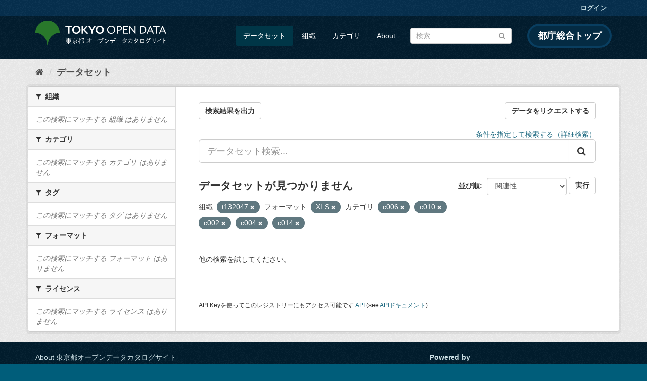

--- FILE ---
content_type: text/html; charset=utf-8
request_url: https://catalog.data.metro.tokyo.lg.jp/dataset?groups=c006&res_format=XLS&organization=t132047&groups=c010&groups=c002&groups=c004&groups=c014&_groups_limit=0
body_size: 6185
content:
<!DOCTYPE html>
<!--[if IE 9]> <html lang="ja" class="ie9"> <![endif]-->
<!--[if gt IE 8]><!--> <html lang="ja"> <!--<![endif]-->
  <head>
    <link rel="stylesheet" type="text/css" href="/fanstatic/vendor/:version:2023-06-02T01:54:07.62/select2/select2.min.css" />
<link rel="stylesheet" type="text/css" href="/fanstatic/css/:version:2023-06-02T01:54:07.58/main.min.css" />
<link rel="stylesheet" type="text/css" href="/fanstatic/vendor/:version:2023-06-02T01:54:07.62/font-awesome/css/font-awesome.min.css" />
<link rel="stylesheet" type="text/css" href="/fanstatic/tokyo_od_theme/:version:2025-12-12T07:07:58.49/:bundle:jquery-ui.css;daterangepicker.css;tokyo_od_theme.css" />

    <meta charset="utf-8" />
      <meta name="generator" content="ckan 2.8.12" />
      <meta name="viewport" content="width=device-width, initial-scale=1.0">
    <title>データセット - 東京都オープンデータカタログサイト</title>

    
    
  <link rel="shortcut icon" href="/tokyo_od_theme/favicon.ico" />
    
  
    <script type="text/javascript">
  (function(i,s,o,g,r,a,m){i['GoogleAnalyticsObject']=r;i[r]=i[r]||function(){
  (i[r].q=i[r].q||[]).push(arguments)},i[r].l=1*new Date();a=s.createElement(o),
  m=s.getElementsByTagName(o)[0];a.async=1;a.src=g;m.parentNode.insertBefore(a,m)
  })(window,document,'script','//www.google-analytics.com/analytics.js','ga');

  ga('create', 'UA-151340803-1', 'auto', {});
     
  ga('set', 'anonymizeIp', true);
  ga('send', 'pageview');
</script>
  

  
      
    
  
  
  


    
      
      
    
    
  </head>

  
  <body data-site-root="https://catalog.data.metro.tokyo.lg.jp/" data-locale-root="https://catalog.data.metro.tokyo.lg.jp/" >

    
<!-- Google Tag Manager (noscript) -->
<noscript><iframe src="https://www.googletagmanager.com/ns.html?id=GTM-W6KNVCT"
                  height="0" width="0" style="display:none;visibility:hidden" title="Google Tag Manager (noscript)"></iframe></noscript>
<!-- End Google Tag Manager (noscript) -->

    <div class="sr-only sr-only-focusable"><a href="#content">スキップして内容へ</a></div>
  


  
     
<header class="account-masthead">
  <div class="container">
     
    <nav class="account not-authed">
      <ul class="list-unstyled">
        
        <li><a href="/user/login">ログイン</a></li>
         
      </ul>
    </nav>
     
  </div>
</header>

<header class="navbar navbar-static-top masthead">
    
  <div class="container">
    <div class="navbar-right">
      <button data-target="#main-navigation-toggle" data-toggle="collapse" class="navbar-toggle collapsed" type="button">
        <span class="fa fa-bars"></span>
      </button>
    </div>
    <hgroup class="header-image navbar-left">
       
<a class="logo" href="https://portal.data.metro.tokyo.lg.jp"><img src="/tokyo_od_theme/images/tokyo-od-logo.png" alt="東京都オープンデータカタログサイト" title="東京都オープンデータカタログサイト" /></a>
 
    </hgroup>

    <div class="collapse navbar-collapse" id="main-navigation-toggle">
      
      <nav class="section navigation">
        <ul class="nav nav-pills">
           <li class="active"><a href="/dataset">データセット</a></li><li><a href="/organization">組織</a></li><li><a href="/group">カテゴリ</a></li><li><a href="/about">About</a></li> 
        </ul>
      </nav>
       
<form class="section site-search simple-input" action="/dataset" method="get">
  <div class="field">
    <label for="field-sitewide-search">データセットを検索</label>
    <input id="field-sitewide-search" type="text" class="form-control" name="q" placeholder="検索" />
    <button class="btn-search" type="submit"><i class="fa fa-search"></i></button>
  </div>
</form>
<a href="https://www.metro.tokyo.lg.jp/" target="_blank" title="都庁総合トップを新規ウィンドウで開きます" class="metro-tokyo">
  都庁総合トップ
</a>

    </div>
  </div>
</header>

  
    <div role="main">
      <div id="content" class="container">
        
          
            <div class="flash-messages">
              
                
              
            </div>
          

          
            <div class="toolbar">
              
  
    <ol class="breadcrumb">
      
<li class="home"><a href="/" title="ホーム"><i class="fa fa-home"></i><span> ホーム</span></a></li>
      
  <li class="active"><a class=" active" href="/dataset">データセット</a></li>

    </ol>
  

            </div>
          

          <div class="row wrapper">
            
            
            

            
              <aside class="secondary col-sm-3">
                
                
<div class="filters">
  <div>
    
      

  
  
    
      
      
        <section class="module module-narrow module-shallow">
          
            <h2 class="module-heading">
              <i class="fa fa-filter"></i>
              
              組織
            </h2>
          
          
            
            
              <p class="module-content empty">この検索にマッチする 組織 はありません</p>
            
            
          
        </section>
      
    
  

    
      

  
  
    
      
      
        <section class="module module-narrow module-shallow">
          
            <h2 class="module-heading">
              <i class="fa fa-filter"></i>
              
              カテゴリ
            </h2>
          
          
            
            
              <p class="module-content empty">この検索にマッチする カテゴリ はありません</p>
            
            
          
        </section>
      
    
  

    
      

  
  
    
      
      
        <section class="module module-narrow module-shallow">
          
            <h2 class="module-heading">
              <i class="fa fa-filter"></i>
              
              タグ
            </h2>
          
          
            
            
              <p class="module-content empty">この検索にマッチする タグ はありません</p>
            
            
          
        </section>
      
    
  

    
      

  
  
    
      
      
        <section class="module module-narrow module-shallow">
          
            <h2 class="module-heading">
              <i class="fa fa-filter"></i>
              
              フォーマット
            </h2>
          
          
            
            
              <p class="module-content empty">この検索にマッチする フォーマット はありません</p>
            
            
          
        </section>
      
    
  

    
      

  
  
    
      
      
        <section class="module module-narrow module-shallow">
          
            <h2 class="module-heading">
              <i class="fa fa-filter"></i>
              
              ライセンス
            </h2>
          
          
            
            
              <p class="module-content empty">この検索にマッチする ライセンス はありません</p>
            
            
          
        </section>
      
    
  

    
  </div>
  <a class="close no-text hide-filters"><i class="fa fa-times-circle"></i><span class="text">close</span></a>
</div>

              </aside>
            

            
              <div class="primary col-sm-9 col-xs-12">
                
                
  <section class="module">
    <div class="module-content">
      
  
    <div style="display: flex; justify-content: space-between;" class="page_primary_action">
  
    
    <form method="post" action="/csv/export" style="display:inline">
      <input type="hidden" name="q" value="">
      <input type="hidden" name="search_url_params" value="groups=c006&amp;res_format=XLS&amp;organization=t132047&amp;groups=c010&amp;groups=c002&amp;groups=c004&amp;groups=c014&amp;_groups_limit=0">
      <button type="submit" class="btn btn-default">検索結果を出力</button>
    </form>
    
      <a class="btn btn-default" href="https://logoform.jp/form/tmgform/835554" target="_blank">データをリクエストする</a>
    
  </div>

      
  
  
  







<form id="dataset-search-form" class="search-form" method="get" data-module="select-switch">

  
  
    <div style="text-align: right;">
      <a href="/advanced_search">
        条件を指定して検索する（詳細検索）
      </a>
    </div>
  
  
    <div class="input-group search-input-group">
      <input aria-label="データセット検索..." id="field-giant-search" type="text" class="form-control input-lg" name="q" value="" autocomplete="off" placeholder="データセット検索...">
      
      <span class="input-group-btn">
        <button class="btn btn-default btn-lg" type="submit" value="search">
          <i class="fa fa-search"></i>
        </button>
      </span>
      
    </div>
  


  
    <span>
  
  

  
  
  
  <input type="hidden" name="groups" value="c006" />
  
  
  
  
  
  <input type="hidden" name="res_format" value="XLS" />
  
  
  
  
  
  <input type="hidden" name="organization" value="t132047" />
  
  
  
  
  
  <input type="hidden" name="groups" value="c010" />
  
  
  
  
  
  <input type="hidden" name="groups" value="c002" />
  
  
  
  
  
  <input type="hidden" name="groups" value="c004" />
  
  
  
  
  
  <input type="hidden" name="groups" value="c014" />
  
  
  
  </span>
  

  
    
      <div class="form-select form-group control-order-by">
        <label for="field-order-by">並び順</label>
        <select id="field-order-by" name="sort" class="form-control">
          
            
              <option value="score desc, metadata_modified desc" selected="selected">関連性</option>
            
          
            
              <option value="title_string asc">名前で昇順</option>
            
          
            
              <option value="title_string desc">名前で降順</option>
            
          
            
              <option value="metadata_modified desc">最終更新日</option>
            
          
            
              <option value="metadata_created asc">作成日の古い順</option>
            
          
            
              <option value="metadata_created desc">作成日の新しい順</option>
            
          
            
              <option value="views_recent desc">人気</option>
            
          
        </select>
        
<button class="btn btn-default" type="submit">実行</button>

      </div>
    
  

  
    
      <h2>

  
  
  
  

データセットが見つかりません</h2>
    
  

  
    
      <p class="filter-list">
        
          
          <span class="facet">組織:</span>
          
            <span class="filtered pill">t132047
              <a href="dataset?groups=c006&amp;res_format=XLS&amp;groups=c010&amp;groups=c002&amp;groups=c004&amp;groups=c014&amp;_groups_limit=0" class="remove" title="削除"><i class="fa fa-times"></i></a>
            </span>
          
        
          
          <span class="facet">フォーマット:</span>
          
            <span class="filtered pill">XLS
              <a href="dataset?groups=c006&amp;organization=t132047&amp;groups=c010&amp;groups=c002&amp;groups=c004&amp;groups=c014&amp;_groups_limit=0" class="remove" title="削除"><i class="fa fa-times"></i></a>
            </span>
          
        
          
          <span class="facet">カテゴリ:</span>
          
            <span class="filtered pill">c006
              <a href="dataset?res_format=XLS&amp;organization=t132047&amp;groups=c010&amp;groups=c002&amp;groups=c004&amp;groups=c014&amp;_groups_limit=0" class="remove" title="削除"><i class="fa fa-times"></i></a>
            </span>
          
            <span class="filtered pill">c010
              <a href="dataset?groups=c006&amp;res_format=XLS&amp;organization=t132047&amp;groups=c002&amp;groups=c004&amp;groups=c014&amp;_groups_limit=0" class="remove" title="削除"><i class="fa fa-times"></i></a>
            </span>
          
            <span class="filtered pill">c002
              <a href="dataset?groups=c006&amp;res_format=XLS&amp;organization=t132047&amp;groups=c010&amp;groups=c004&amp;groups=c014&amp;_groups_limit=0" class="remove" title="削除"><i class="fa fa-times"></i></a>
            </span>
          
            <span class="filtered pill">c004
              <a href="dataset?groups=c006&amp;res_format=XLS&amp;organization=t132047&amp;groups=c010&amp;groups=c002&amp;groups=c014&amp;_groups_limit=0" class="remove" title="削除"><i class="fa fa-times"></i></a>
            </span>
          
            <span class="filtered pill">c014
              <a href="dataset?groups=c006&amp;res_format=XLS&amp;organization=t132047&amp;groups=c010&amp;groups=c002&amp;groups=c004&amp;_groups_limit=0" class="remove" title="削除"><i class="fa fa-times"></i></a>
            </span>
          
        
      </p>
      <a class="show-filters btn btn-default">フィルタ結果</a>
    
  

</form>


   <p class="extra">他の検索を試してください。</p> 




      
        

  

      
    </div>

    
      
    
  </section>

  
  <section class="module">
    <div class="module-content">
      
      <small>
        
        
        
          API Keyを使ってこのレジストリーにもアクセス可能です <a href="/api/3">API</a> (see <a href="http://docs.ckan.org/en/2.8/api/">APIドキュメント</a>). 
      </small>
      
    </div>
  </section>
  

              </div>
            
          </div>
        
      </div>
    </div>
  
    <footer class="site-footer">
  <div class="container">
    

    <div class="row">
      <div class="col-md-8 footer-links">
        
          <ul class="list-unstyled">
            
              <li><a href="/about">About 東京都オープンデータカタログサイト</a></li>
            
          </ul>
          <ul class="list-unstyled">
            
              
              <li><a href="http://docs.ckan.org/en/2.8/api/">CKAN API</a></li>
              <li><a href="http://www.ckan.org/">CKANアソシエーション</a></li>
              <li><a href="http://www.opendefinition.org/okd/"><img src="/base/images/od_80x15_blue.png" alt="Open Data"></a></li>
            
          </ul>
        
      </div>
      <div class="col-md-4 attribution">
        
          <p><strong>Powered by</strong> <a class="hide-text ckan-footer-logo" href="http://ckan.org">CKAN</a></p>
        
        
          
<form class="form-inline form-select lang-select" action="/util/redirect" data-module="select-switch" method="POST">
  <label for="field-lang-select">言語</label>
  <select id="field-lang-select" name="url" data-module="autocomplete" data-module-dropdown-class="lang-dropdown" data-module-container-class="lang-container">
    
      <option value="/ja/dataset?groups=c006&amp;res_format=XLS&amp;organization=t132047&amp;groups=c010&amp;groups=c002&amp;groups=c004&amp;groups=c014&amp;_groups_limit=0" selected="selected">
        日本語
      </option>
    
      <option value="/en/dataset?groups=c006&amp;res_format=XLS&amp;organization=t132047&amp;groups=c010&amp;groups=c002&amp;groups=c004&amp;groups=c014&amp;_groups_limit=0" >
        English
      </option>
    
      <option value="/pt_BR/dataset?groups=c006&amp;res_format=XLS&amp;organization=t132047&amp;groups=c010&amp;groups=c002&amp;groups=c004&amp;groups=c014&amp;_groups_limit=0" >
        português (Brasil)
      </option>
    
      <option value="/it/dataset?groups=c006&amp;res_format=XLS&amp;organization=t132047&amp;groups=c010&amp;groups=c002&amp;groups=c004&amp;groups=c014&amp;_groups_limit=0" >
        italiano
      </option>
    
      <option value="/cs_CZ/dataset?groups=c006&amp;res_format=XLS&amp;organization=t132047&amp;groups=c010&amp;groups=c002&amp;groups=c004&amp;groups=c014&amp;_groups_limit=0" >
        čeština (Česká republika)
      </option>
    
      <option value="/ca/dataset?groups=c006&amp;res_format=XLS&amp;organization=t132047&amp;groups=c010&amp;groups=c002&amp;groups=c004&amp;groups=c014&amp;_groups_limit=0" >
        català
      </option>
    
      <option value="/es/dataset?groups=c006&amp;res_format=XLS&amp;organization=t132047&amp;groups=c010&amp;groups=c002&amp;groups=c004&amp;groups=c014&amp;_groups_limit=0" >
        español
      </option>
    
      <option value="/fr/dataset?groups=c006&amp;res_format=XLS&amp;organization=t132047&amp;groups=c010&amp;groups=c002&amp;groups=c004&amp;groups=c014&amp;_groups_limit=0" >
        français
      </option>
    
      <option value="/el/dataset?groups=c006&amp;res_format=XLS&amp;organization=t132047&amp;groups=c010&amp;groups=c002&amp;groups=c004&amp;groups=c014&amp;_groups_limit=0" >
        Ελληνικά
      </option>
    
      <option value="/sv/dataset?groups=c006&amp;res_format=XLS&amp;organization=t132047&amp;groups=c010&amp;groups=c002&amp;groups=c004&amp;groups=c014&amp;_groups_limit=0" >
        svenska
      </option>
    
      <option value="/sr/dataset?groups=c006&amp;res_format=XLS&amp;organization=t132047&amp;groups=c010&amp;groups=c002&amp;groups=c004&amp;groups=c014&amp;_groups_limit=0" >
        српски
      </option>
    
      <option value="/no/dataset?groups=c006&amp;res_format=XLS&amp;organization=t132047&amp;groups=c010&amp;groups=c002&amp;groups=c004&amp;groups=c014&amp;_groups_limit=0" >
        norsk bokmål (Norge)
      </option>
    
      <option value="/sk/dataset?groups=c006&amp;res_format=XLS&amp;organization=t132047&amp;groups=c010&amp;groups=c002&amp;groups=c004&amp;groups=c014&amp;_groups_limit=0" >
        slovenčina
      </option>
    
      <option value="/fi/dataset?groups=c006&amp;res_format=XLS&amp;organization=t132047&amp;groups=c010&amp;groups=c002&amp;groups=c004&amp;groups=c014&amp;_groups_limit=0" >
        suomi
      </option>
    
      <option value="/ru/dataset?groups=c006&amp;res_format=XLS&amp;organization=t132047&amp;groups=c010&amp;groups=c002&amp;groups=c004&amp;groups=c014&amp;_groups_limit=0" >
        русский
      </option>
    
      <option value="/de/dataset?groups=c006&amp;res_format=XLS&amp;organization=t132047&amp;groups=c010&amp;groups=c002&amp;groups=c004&amp;groups=c014&amp;_groups_limit=0" >
        Deutsch
      </option>
    
      <option value="/pl/dataset?groups=c006&amp;res_format=XLS&amp;organization=t132047&amp;groups=c010&amp;groups=c002&amp;groups=c004&amp;groups=c014&amp;_groups_limit=0" >
        polski
      </option>
    
      <option value="/nl/dataset?groups=c006&amp;res_format=XLS&amp;organization=t132047&amp;groups=c010&amp;groups=c002&amp;groups=c004&amp;groups=c014&amp;_groups_limit=0" >
        Nederlands
      </option>
    
      <option value="/bg/dataset?groups=c006&amp;res_format=XLS&amp;organization=t132047&amp;groups=c010&amp;groups=c002&amp;groups=c004&amp;groups=c014&amp;_groups_limit=0" >
        български
      </option>
    
      <option value="/ko_KR/dataset?groups=c006&amp;res_format=XLS&amp;organization=t132047&amp;groups=c010&amp;groups=c002&amp;groups=c004&amp;groups=c014&amp;_groups_limit=0" >
        한국어 (대한민국)
      </option>
    
      <option value="/hu/dataset?groups=c006&amp;res_format=XLS&amp;organization=t132047&amp;groups=c010&amp;groups=c002&amp;groups=c004&amp;groups=c014&amp;_groups_limit=0" >
        magyar
      </option>
    
      <option value="/sl/dataset?groups=c006&amp;res_format=XLS&amp;organization=t132047&amp;groups=c010&amp;groups=c002&amp;groups=c004&amp;groups=c014&amp;_groups_limit=0" >
        slovenščina
      </option>
    
      <option value="/lv/dataset?groups=c006&amp;res_format=XLS&amp;organization=t132047&amp;groups=c010&amp;groups=c002&amp;groups=c004&amp;groups=c014&amp;_groups_limit=0" >
        latviešu
      </option>
    
      <option value="/am/dataset?groups=c006&amp;res_format=XLS&amp;organization=t132047&amp;groups=c010&amp;groups=c002&amp;groups=c004&amp;groups=c014&amp;_groups_limit=0" >
        አማርኛ
      </option>
    
      <option value="/ne/dataset?groups=c006&amp;res_format=XLS&amp;organization=t132047&amp;groups=c010&amp;groups=c002&amp;groups=c004&amp;groups=c014&amp;_groups_limit=0" >
        नेपाली
      </option>
    
      <option value="/pt_PT/dataset?groups=c006&amp;res_format=XLS&amp;organization=t132047&amp;groups=c010&amp;groups=c002&amp;groups=c004&amp;groups=c014&amp;_groups_limit=0" >
        português (Portugal)
      </option>
    
      <option value="/uk_UA/dataset?groups=c006&amp;res_format=XLS&amp;organization=t132047&amp;groups=c010&amp;groups=c002&amp;groups=c004&amp;groups=c014&amp;_groups_limit=0" >
        українська (Україна)
      </option>
    
      <option value="/he/dataset?groups=c006&amp;res_format=XLS&amp;organization=t132047&amp;groups=c010&amp;groups=c002&amp;groups=c004&amp;groups=c014&amp;_groups_limit=0" >
        עברית
      </option>
    
      <option value="/gl/dataset?groups=c006&amp;res_format=XLS&amp;organization=t132047&amp;groups=c010&amp;groups=c002&amp;groups=c004&amp;groups=c014&amp;_groups_limit=0" >
        galego
      </option>
    
      <option value="/eu/dataset?groups=c006&amp;res_format=XLS&amp;organization=t132047&amp;groups=c010&amp;groups=c002&amp;groups=c004&amp;groups=c014&amp;_groups_limit=0" >
        euskara
      </option>
    
      <option value="/uk/dataset?groups=c006&amp;res_format=XLS&amp;organization=t132047&amp;groups=c010&amp;groups=c002&amp;groups=c004&amp;groups=c014&amp;_groups_limit=0" >
        українська
      </option>
    
      <option value="/en_AU/dataset?groups=c006&amp;res_format=XLS&amp;organization=t132047&amp;groups=c010&amp;groups=c002&amp;groups=c004&amp;groups=c014&amp;_groups_limit=0" >
        English (Australia)
      </option>
    
      <option value="/mk/dataset?groups=c006&amp;res_format=XLS&amp;organization=t132047&amp;groups=c010&amp;groups=c002&amp;groups=c004&amp;groups=c014&amp;_groups_limit=0" >
        македонски
      </option>
    
      <option value="/hr/dataset?groups=c006&amp;res_format=XLS&amp;organization=t132047&amp;groups=c010&amp;groups=c002&amp;groups=c004&amp;groups=c014&amp;_groups_limit=0" >
        hrvatski
      </option>
    
      <option value="/vi/dataset?groups=c006&amp;res_format=XLS&amp;organization=t132047&amp;groups=c010&amp;groups=c002&amp;groups=c004&amp;groups=c014&amp;_groups_limit=0" >
        Tiếng Việt
      </option>
    
      <option value="/tl/dataset?groups=c006&amp;res_format=XLS&amp;organization=t132047&amp;groups=c010&amp;groups=c002&amp;groups=c004&amp;groups=c014&amp;_groups_limit=0" >
        Filipino (Pilipinas)
      </option>
    
      <option value="/id/dataset?groups=c006&amp;res_format=XLS&amp;organization=t132047&amp;groups=c010&amp;groups=c002&amp;groups=c004&amp;groups=c014&amp;_groups_limit=0" >
        Indonesia
      </option>
    
      <option value="/ar/dataset?groups=c006&amp;res_format=XLS&amp;organization=t132047&amp;groups=c010&amp;groups=c002&amp;groups=c004&amp;groups=c014&amp;_groups_limit=0" >
        العربية
      </option>
    
      <option value="/fa_IR/dataset?groups=c006&amp;res_format=XLS&amp;organization=t132047&amp;groups=c010&amp;groups=c002&amp;groups=c004&amp;groups=c014&amp;_groups_limit=0" >
        فارسی (ایران)
      </option>
    
      <option value="/lt/dataset?groups=c006&amp;res_format=XLS&amp;organization=t132047&amp;groups=c010&amp;groups=c002&amp;groups=c004&amp;groups=c014&amp;_groups_limit=0" >
        lietuvių
      </option>
    
      <option value="/tr/dataset?groups=c006&amp;res_format=XLS&amp;organization=t132047&amp;groups=c010&amp;groups=c002&amp;groups=c004&amp;groups=c014&amp;_groups_limit=0" >
        Türkçe
      </option>
    
      <option value="/zh_Hans_CN/dataset?groups=c006&amp;res_format=XLS&amp;organization=t132047&amp;groups=c010&amp;groups=c002&amp;groups=c004&amp;groups=c014&amp;_groups_limit=0" >
        中文 (简体, 中国)
      </option>
    
      <option value="/km/dataset?groups=c006&amp;res_format=XLS&amp;organization=t132047&amp;groups=c010&amp;groups=c002&amp;groups=c004&amp;groups=c014&amp;_groups_limit=0" >
        ខ្មែរ
      </option>
    
      <option value="/zh_Hant_TW/dataset?groups=c006&amp;res_format=XLS&amp;organization=t132047&amp;groups=c010&amp;groups=c002&amp;groups=c004&amp;groups=c014&amp;_groups_limit=0" >
        中文 (繁體, 台灣)
      </option>
    
      <option value="/sq/dataset?groups=c006&amp;res_format=XLS&amp;organization=t132047&amp;groups=c010&amp;groups=c002&amp;groups=c004&amp;groups=c014&amp;_groups_limit=0" >
        shqip
      </option>
    
      <option value="/ro/dataset?groups=c006&amp;res_format=XLS&amp;organization=t132047&amp;groups=c010&amp;groups=c002&amp;groups=c004&amp;groups=c014&amp;_groups_limit=0" >
        română
      </option>
    
      <option value="/sr_Latn/dataset?groups=c006&amp;res_format=XLS&amp;organization=t132047&amp;groups=c010&amp;groups=c002&amp;groups=c004&amp;groups=c014&amp;_groups_limit=0" >
        srpski (latinica)
      </option>
    
      <option value="/is/dataset?groups=c006&amp;res_format=XLS&amp;organization=t132047&amp;groups=c010&amp;groups=c002&amp;groups=c004&amp;groups=c014&amp;_groups_limit=0" >
        íslenska
      </option>
    
      <option value="/th/dataset?groups=c006&amp;res_format=XLS&amp;organization=t132047&amp;groups=c010&amp;groups=c002&amp;groups=c004&amp;groups=c014&amp;_groups_limit=0" >
        ไทย
      </option>
    
      <option value="/da_DK/dataset?groups=c006&amp;res_format=XLS&amp;organization=t132047&amp;groups=c010&amp;groups=c002&amp;groups=c004&amp;groups=c014&amp;_groups_limit=0" >
        dansk (Danmark)
      </option>
    
      <option value="/mn_MN/dataset?groups=c006&amp;res_format=XLS&amp;organization=t132047&amp;groups=c010&amp;groups=c002&amp;groups=c004&amp;groups=c014&amp;_groups_limit=0" >
        монгол (Монгол)
      </option>
    
      <option value="/es_AR/dataset?groups=c006&amp;res_format=XLS&amp;organization=t132047&amp;groups=c010&amp;groups=c002&amp;groups=c004&amp;groups=c014&amp;_groups_limit=0" >
        español (Argentina)
      </option>
    
  </select>
  <button class="btn btn-default js-hide" type="submit">Go</button>
</form>
        
      </div>
    </div>
    


  </div>

  
    
  
</footer>
  
    
    
    
      
    
  
  
  
    
  
  
  
  
  
  
  <!-- Google Tag Manager -->
  <script>(function(w,d,s,l,i){w[l]=w[l]||[];w[l].push({'gtm.start':
  new Date().getTime(),event:'gtm.js'});var f=d.getElementsByTagName(s)[0],
  j=d.createElement(s),dl=l!='dataLayer'?'&l='+l:'';j.async=true;j.src=
  'https://www.googletagmanager.com/gtm.js?id='+i+dl;f.parentNode.insertBefore(j,f);
  })(window,document,'script','dataLayer','GTM-W6KNVCT');</script>
  <!-- End Google Tag Manager -->

  
    
    <div class="js-hide" data-module="google-analytics"
      data-module-googleanalytics_resource_prefix="">
    </div>
  


      
  <script>document.getElementsByTagName('html')[0].className += ' js';</script>
<script type="text/javascript" src="/fanstatic/vendor/:version:2023-06-02T01:54:07.62/jquery.min.js"></script>
<script type="text/javascript" src="/fanstatic/vendor/:version:2023-06-02T01:54:07.62/:bundle:bootstrap/js/bootstrap.min.js;jed.min.js;moment-with-locales.min.js;select2/select2.min.js;qs.js"></script>
<script type="text/javascript" src="/fanstatic/base/:version:2023-06-02T01:54:07.59/:bundle:plugins/jquery.inherit.min.js;plugins/jquery.proxy-all.min.js;plugins/jquery.url-helpers.min.js;plugins/jquery.date-helpers.min.js;plugins/jquery.slug.min.js;plugins/jquery.slug-preview.min.js;plugins/jquery.truncator.min.js;plugins/jquery.masonry.min.js;plugins/jquery.form-warning.min.js;plugins/jquery.images-loaded.min.js;sandbox.min.js;module.min.js;pubsub.min.js;client.min.js;notify.min.js;i18n.min.js;main.min.js;modules/select-switch.min.js;modules/slug-preview.min.js;modules/basic-form.min.js;modules/confirm-action.min.js;modules/api-info.min.js;modules/autocomplete.min.js;modules/custom-fields.min.js;modules/data-viewer.min.js;modules/table-selectable-rows.min.js;modules/resource-form.min.js;modules/resource-upload-field.min.js;modules/resource-reorder.min.js;modules/resource-view-reorder.min.js;modules/follow.min.js;modules/activity-stream.min.js;modules/dashboard.min.js;modules/resource-view-embed.min.js;view-filters.min.js;modules/resource-view-filters-form.min.js;modules/resource-view-filters.min.js;modules/table-toggle-more.min.js;modules/dataset-visibility.min.js;modules/media-grid.min.js;modules/image-upload.min.js;modules/followers-counter.min.js"></script>
<script type="text/javascript" src="/fanstatic/base/:version:2023-06-02T01:54:07.59/tracking.min.js"></script>
<script type="text/javascript" src="/fanstatic/ckanext-googleanalytics/:version:2019-11-01T07:09:48.01/googleanalytics_event_tracking.js"></script>
<script type="text/javascript" src="/fanstatic/tokyo_od_theme/:version:2025-12-12T07:07:58.49/:bundle:jquery-ui.js;js.cookie.js;daterangepicker.js;tokyo_od_theme.js;survey.js;modal.js"></script></body>
</html>